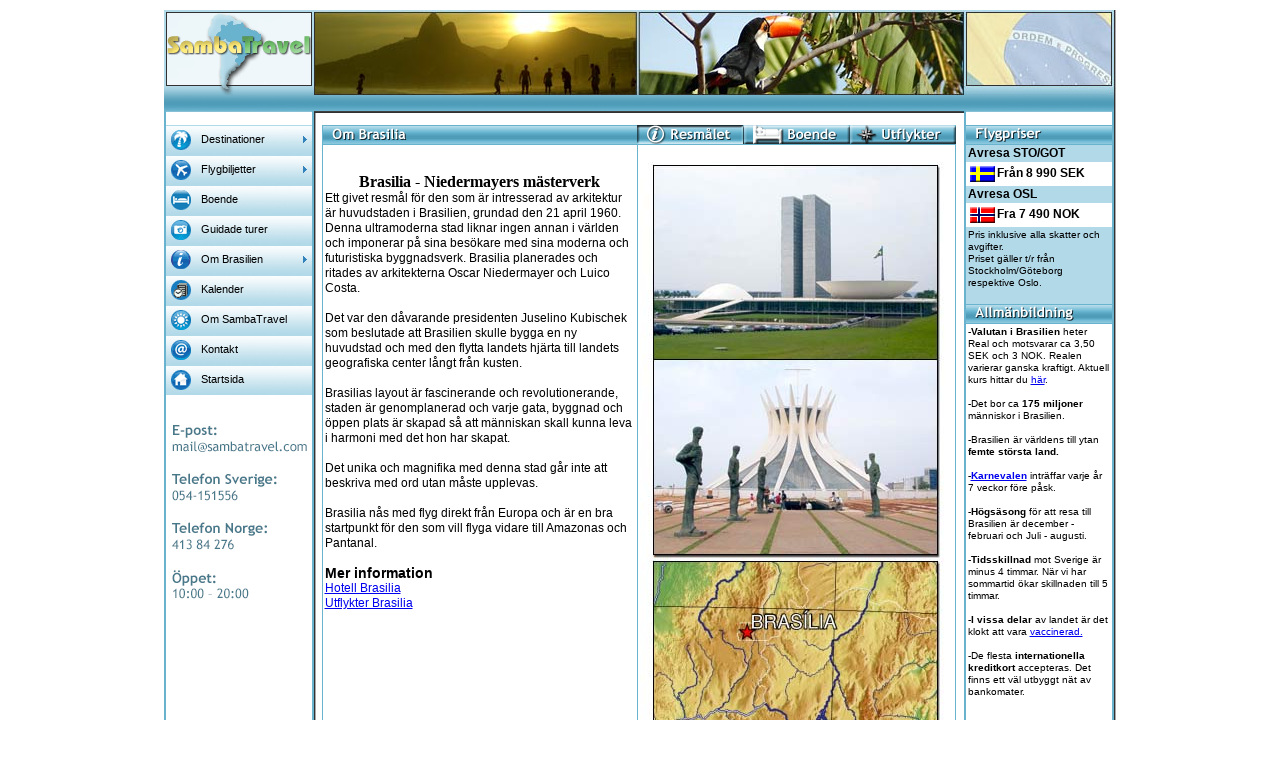

--- FILE ---
content_type: text/html
request_url: https://www.sambatravel.com/brasilia/brasilia.htm
body_size: 4787
content:
<!DOCTYPE html PUBLIC "-//W3C//DTD XHTML 1.0 Transitional//EN" "http://www.w3.org/TR/xhtml1/DTD/xhtml1-transitional.dtd">
<html xmlns="http://www.w3.org/1999/xhtml">
<head>
<meta http-equiv="Content-Type" content="text/html; charset=utf-8" />
<title>Resor till Brasilia som är brasiliens huvudstad</title>
<meta name="Description" content="Resor till Brasiliens huvudstad Brasilia med SambaTravel. Vi hj&auml;lper dig med personlig planering av resans alla delar utifr&aring;n dina &ouml;nskem&aring;l.  " />
<meta name="Keywords" content="Brasilia resor, hotell, brasilien, flygbiljetter" />
<meta name="robots" content="index, follow" />
<meta name="googlebot" content="index, follow" />
<meta name="verify-v1" content="x00xT2+umFirlnqR7xAut3F74G4uhC1hKT398r9UQlE=" />

<link href="../css/samvatravel.css" rel="stylesheet" type="text/css" />
<!--[if IE 5]>
<style>body {text-align: center;}#wrapper {text-align: left;}.menulist a {float: left; clear: both;}</style>
<![endif]-->
<!--[if lte IE 7]>
<style>#wrapper, #column_wrapper, #footer, #masthead {zoom: 1;}</style>
<![endif]-->
<link href="../samvatravel.css" rel="stylesheet" type="text/css" />
</head>

<body>
<div id="wrapper">
  <div id="masthead">
  <div class="content"><a href="http://www.sambatravel.com"><img src="../images/mall/mall_01.gif" alt="Startsida SambaTravel - Resor till Brasilien" width="152" height="85" border="0" /></a><img src="../images/mall/mall_02.jpg" alt="SambaTravel - Resor till Brasilien" width="648" height="85" /><img src="../images/mall/mall_03.jpg" alt="SambaTravel" width="153" height="85" /><br />
    <img src="../images/mall/mall_04.gif" width="152" height="18" border="0" /><img src="../images/mall/mall_05.gif" width="648" height="18" border="0" /><img src="../images/mall/mall_06.gif" width="153" height="18" border="0" />
    <div class="content"></div>
  </div>
</div>
  <div id="column_wrapper">
    <div id="left">
      <div class="content">
        <div align="left"><!-- #BeginLibraryItem "/library/menysambatravel_1.lbi" -->

<div class="menu1">
<ul>
<li class="products"><a href="/varadestinationer.htm">Destinationer</a>
  <!--[if IE 7]><!--></a><!--<![endif]-->

<!--[if lte IE 6]><table><tr><td><![endif]-->
	<ul>
	<li class="subprod3"><a href="/rio-de-janeiro/rio-de-janeiro.htm">Rio de Janeiro</a>
    <!--[if IE 7]><!--></a><!--<![endif]-->

	<!--[if lte IE 6]><table><tr><td><![endif]-->
		<ul>
		<li><a href="/rio-de-janeiro/rio-de-janeiro.htm">Information</a></li>
<li><a href="/rio-de-janeiro/hotell-rio-de-janeiro.htm">Hotell</a></li>
<li><a href="/rio-de-janeiro/utflykter-rio-de-janeiro.htm">Guidade turer</a></li>
		</ul>

	<!--[if lte IE 6]></td></tr></table></a><![endif]--></li>
	<li class="subprod2"><a href="/fortaleza/fortaleza.htm">Fortaleza</a>
    <!--[if IE 7]><!--></a><!--<![endif]-->

	<!--[if lte IE 6]><table><tr><td><![endif]-->
		<ul>
		<li><a href="/fortaleza/fortaleza.htm">Information</a></li>
<li><a href="/fortaleza/hotell-fortaleza.htm">Hotell</a></li>
<li><a href="/fortaleza/utflykter-fortaleza.htm">Guidade turer</a></li>
		</ul>

	<!--[if lte IE 6]></td></tr></table></a><![endif]--></li>
	<li class="subprod3"><a href="/amazonas/amazonas.htm">Amazonas</a>
	  <!--[if IE 7]><!--></a><!--<![endif]-->

	<!--[if lte IE 6]><table><tr><td><![endif]-->
		<ul>
		<li><a href="/amazonas/amazonas.htm">Information</a></li>
<li><a href="/amazonas/amazonas-hotell.htm">Hotell</a></li>
<li><a href="/amazonas/amazonas-lodger.htm">Jungellodger</a></li>
		</ul>

	<!--[if lte IE 6]></td></tr></table></a><![endif]-->
	</li>
	<li class="subprod3"><a href="/Porto-de-galinhas/porto-de-galinhas.htm">Porto de Galinhas</a>
    <!--[if IE 7]><!--></a><!--<![endif]-->

	<!--[if lte IE 6]><table><tr><td><![endif]-->
		<ul>
		<li><a href="/Porto-de-galinhas/porto-de-galinhas.htm">Information</a></li>
<li><a href="/Porto-de-galinhas/hotell-porto-de-galinhas.htm">Hotell</a></li>
<li><a href="/Porto-de-galinhas/utflykter-porto-de-galinhas.htm">Guidade turer</a></li>
		</ul>

<!--[if lte IE 6]></td></tr></table></a><![endif]-->
	</li>
	<li class="subprod3"><a href="../praia-do-forte/praia-do-forte.html">Praia do Forte</a>
    <!--[if IE 7]><!--></a><!--<![endif]-->

	<!--[if lte IE 6]><table><tr><td><![endif]-->
		<ul>
		<li><a href="../praia-do-forte/praia-do-forte.html">Information</a></li>
<li><a href="../praia-do-forte/hotell-praia-do-forte.html">Hotell</a></li>
<li><a href="../praia-do-forte/utflykter-praia-do-forte.html">Guidade turer</a></li>
		</ul>

	<!--[if lte IE 6]></td></tr></table></a><![endif]--></li>
	<li class="subprod2"><a href="/natal/natal.htm">Natal och Pipa</a>
    <!--[if IE 7]><!--></a><!--<![endif]-->

	<!--[if lte IE 6]><table><tr><td><![endif]-->
		<ul>
		<li><a href="/natal/natal.htm">Information</a></li>
<li><a href="/natal/hotell-natal-pipa.htm">Hotell</a></li>
<li><a href="/natal/utflykter-natal-pipa.htm">Guidade turer</a></li>
		</ul>

	<!--[if lte IE 6]></td></tr></table></a><![endif]--></li>
	<li class="subprod2"><a href="/fernando-de-noronha/fernando-de-noronha.htm">Fernando de Noronha</a>
    <!--[if IE 7]><!--></a><!--<![endif]-->

	<!--[if lte IE 6]><table><tr><td><![endif]-->
		<ul>
		<li><a href="/fernando-de-noronha/fernando-de-noronha.htm">Information</a></li>
<li><a href="/fernando-de-noronha/hotell-noronha.htm">Hotell</a></li>
<li><a href="/fernando-de-noronha/utflykter-noronha.htm">Guidade turer</a></li>
		</ul>

	<!--[if lte IE 6]></td></tr></table></a><![endif]--></li>
    <li class="subprod2"><a href="/buzios/buzios.htm">Buzios</a>
    <!--[if IE 7]><!--></a><!--<![endif]-->

	<!--[if lte IE 6]><table><tr><td><![endif]-->
		<ul>
		<li><a href="/buzios/buzios.htm">Information</a></li>
<li><a href="/buzios/hotell-buzios.htm">Hotell</a></li>
<li><a href="/buzios/utflykter-buzios.htm">Guidade turer</a></li>
		</ul>

<!--[if lte IE 6]></td></tr></table></a><![endif]--></li>
    <li class="subprod2"><a href="/Pantanal/pantanal.htm">Pantanal</a>
    <!--[if IE 7]><!--></a><!--<![endif]-->

	<!--[if lte IE 6]><table><tr><td><![endif]-->
		<ul>
		<li><a href="/Pantanal/pantanal.htm">Information</a></li>
<li><a href="/Pantanal/hotell-pantanal.htm">Hotell</a></li>
<li><a href="/Pantanal/lodger-pantanal.htm">Guidade turer</a></li>
		</ul>

<!--[if lte IE 6]></td></tr></table></a><![endif]--></li>
    <li class="subprod2"><a href="/jericoacoara/jericoacoara.htm">Jericoacoara</a>
    <!--[if IE 7]><!--></a><!--<![endif]-->

	<!--[if lte IE 6]><table><tr><td><![endif]-->
		<ul>
		<li><a href="/jericoacoara/jericoacoara.htm">Information</a></li>
<li><a href="/jericoacoara/hotell-jericoacoara.htm">Hotell</a></li>
<li><a href="/jericoacoara/utflykter-jericoacoara.htm">Guidade turer</a></li>
		</ul>

	<!--[if lte IE 6]></td></tr></table></a><![endif]--></li>
    <li class="subprod2"><a href="/ilha-grande/ilha-grande.htm">Ilha Grande</a>
    <!--[if IE 7]><!--></a><!--<![endif]-->

	<!--[if lte IE 6]><table><tr><td><![endif]-->
		<ul>
		<li><a href="/ilha-grande/ilha-grande.htm">Information</a></li>
<li><a href="/ilha-grande/hotell-ilha-grande.htm">Hotell</a></li>
<li><a href="/ilha-grande/utflykter-ilha-grande.htm">Guidade turer</a></li>
		</ul>

	<!--[if lte IE 6]></td></tr></table></a><![endif]--></li>
    <li class="subprod2"><a href="/salvador/salvador.htm">Salvador</a>
    <!--[if IE 7]><!--></a><!--<![endif]-->

	<!--[if lte IE 6]><table><tr><td><![endif]-->
		<ul>
		<li><a href="/salvador/salvador.htm">Information</a></li>
<li><a href="/salvador/hotell-salvador.htm">Hotell</a></li>
<li><a href="/salvador/utflykter-salvador.htm">Guidade turer</a></li>
		</ul>

	<!--[if lte IE 6]></td></tr></table></a><![endif]--></li>
    <li class="subprod2"><a href="/morro-de-sao-paulo/morro-de-sao-paulo.htm">Morro de Sao Paulo</a>
    <!--[if IE 7]><!--></a><!--<![endif]-->

	<!--[if lte IE 6]><table><tr><td><![endif]-->
		<ul>
		<li><a href="/morro-de-sao-paulo/morro-de-sao-paulo.htm">Information</a></li>
<li><a href="/morro-de-sao-paulo/hotell-morro-de-sao-paulo.htm">Hotell</a></li>
<li><a href="/morro-de-sao-paulo/utflykter-morro-de-sao-paulo.htm">Guidade turer</a></li>
		</ul>

	<!--[if lte IE 6]></td></tr></table></a><![endif]--></li>
    <li class="subprod2"><a href="/foz-do-iguacu/foz-do-iguacu.htm">Vattenfallen i Iguaçu</a>
    <!--[if IE 7]><!--></a><!--<![endif]-->

	<!--[if lte IE 6]><table><tr><td><![endif]-->
		<ul>
		<li><a href="/foz-do-iguacu/foz-do-iguacu.htm">Information</a></li>
<li><a href="/foz-do-iguacu/hotell-iguassu.htm">Hotell</a></li>
<li><a href="/foz-do-iguacu/utflykter-iguassu.htm">Guidade turer</a></li>
		</ul>

	<!--[if lte IE 6]></td></tr></table></a><![endif]--></li>
    <li class="subprod2"><a href="/canoa-quebrada/canoa-quebrada.htm">Canoa Quebrada</a>
    <!--[if IE 7]><!--></a><!--<![endif]-->

	<!--[if lte IE 6]><table><tr><td><![endif]-->
		<ul>
		<li><a href="/canoa-quebrada/canoa-quebrada.htm">Information</a></li>
<li><a href="/canoa-quebrada/canoa-quebrada-hotell.htm">Hotell</a></li>
<li><a href="/canoa-quebrada/canoa-quebrada-utflykter.htm">Guidade turer</a></li>
		</ul>

	<!--[if lte IE 6]></td></tr></table></a><![endif]--></li>
    <li class="subprod2"><a href="/sao-paulo/sao-paulo.htm">Sao Paulo</a>
    <!--[if IE 7]><!--></a><!--<![endif]-->

	<!--[if lte IE 6]><table><tr><td><![endif]-->
		<ul>
		<li><a href="/sao-paulo/sao-paulo.htm">Information</a></li>
<li><a href="/sao-paulo/hotell-sao-paulo.htm">Hotell</a></li>
<li><a href="/sao-paulo/utflykter-sao-paulo.htm">Guidade turer</a></li>
		</ul>

	<!--[if lte IE 6]></td></tr></table></a><![endif]--></li>
    <li class="subprod2"><a href="/recife/recife.htm">Recife och Olinda</a>
    <!--[if IE 7]><!--></a><!--<![endif]-->

	<!--[if lte IE 6]><table><tr><td><![endif]-->
		<ul>
		<li><a href="/recife/recife.htm">Information</a></li>
<li><a href="/recife/hotell-recife-olinda.htm">Hotell</a></li>
<li><a href="/recife/utflykter-recife-olinda.htm">Guidade turer</a></li>
		</ul>

	<!--[if lte IE 6]></td></tr></table></a><![endif]--></li>
    <li class="subprod2"><a href="/belem/belem.htm">Belém</a>
    <!--[if IE 7]><!--></a><!--<![endif]-->

	<!--[if lte IE 6]><table><tr><td><![endif]-->
		<ul>
		<li><a href="/belem/belem.htm">Information</a></li>
<li><a href="/belem/hotell-belem.htm">Hotell</a></li>
<li><a href="/belem/utflykter-belem.htm">Guidade turer</a></li>
		</ul>

	<!--[if lte IE 6]></td></tr></table></a><![endif]--></li>
    <li class="subprod2"><a href="/florianopolis/florianopolis.htm">Florianopolis</a>
    <!--[if IE 7]><!--></a><!--<![endif]-->

	<!--[if lte IE 6]><table><tr><td><![endif]-->
		<ul>
		<li><a href="/florianopolis/florianopolis.htm">Information</a></li>
<li><a href="/florianopolis/hotell-florianopolis.htm">Hotell</a></li>
<li><a href="/florianopolis/utflykter-florianopolis.htm">Guidade turer</a></li>
		</ul>

	<!--[if lte IE 6]></td></tr></table></a><![endif]--></li>
    <li class="subprod2"><a href="/brasilia/brasilia.htm">Brasilia</a>
    <!--[if IE 7]><!--></a><!--<![endif]-->

	<!--[if lte IE 6]><table><tr><td><![endif]-->
		<ul>
		<li><a href="/brasilia/brasilia.htm">Information</a></li>
<li><a href="/brasilia/hotell-brasilia.htm">Hotell</a></li>
<li><a href="/brasilia/utflykter-brasilia.htm">Guidade turer</a></li>
		</ul>

	<!--[if lte IE 6]></td></tr></table></a><![endif]--></li>
	</ul>
	<!--[if lte IE 6]></td></tr></table></a><![endif]-->
</li>
<li class="services"><a href="/bokaflygbiljett.htm">Flygbiljetter</a>
  <!--[if IE 7]><!--></a><!--<![endif]-->

	<!--[if lte IE 6]><table><tr><td><![endif]-->
	<ul>
	<li class="subprod1"><a href="/reguljarflyg.htm">Reguljärflyg</a></li>
	<li class="subprod1"><a href="/flygpass.htm">Flygpass</a></li>
	<li class="subprod1"><a href="/charter.htm">Direktflyg</a></li>
	</ul>
	<!--[if lte IE 6]></td></tr></table></a><![endif]-->
</li>
<li class="boende"><a href="/varalagenheter.htm">Boende</a></li>
<li class="utflykter"><a href="/utflykter.htm">Guidade turer</a></li>
<li class="ombrasilien"><a href="/brasilien.htm">Om Brasilien</a>
<!--[if IE 7]><!--></a><!--<![endif]-->

	<!--[if lte IE 6]><table><tr><td><![endif]-->
	<ul>
	<li class="subprod1"><a href="/brasilien-karta.htm">Karta över Brasilien</a></li>
	<li class="subprod1"><a href="/strander.htm">Brasiliens stränder</a></li>
	<li class="subprod1"><a href="/brasiliensnatur.htm">Brasiliens natur</a></li>
	<li class="subprod1"><a href="/brasilienaktiv.htm">Aktiv semester</a></li>
<li class="subprod1"><a href="/karnevalen.htm">Karnevalen i Brasilien</a></li>
<li class="subprod1"><a href="/fotboll.htm">Fotboll i Brasilien</a></li>
	<li class="subprod1"><a href="/sakerhet.htm">Säkerhet i Brasilien</a></li>
	</ul>
	<!--[if lte IE 6]></td></tr></table></a><![endif]-->
</li>
<li class="kalender"><a href="/kalender-brasilien.htm">Kalender</a></li>
<li class="omsambatravel"><a href="/omoss.htm">Om SambaTravel</a></li>
<li class="contact"><a href="/kontakt.htm">Kontakt</a></li>
<li class="home"><a href="http://www.sambatravel.com">Startsida</a>
  <!--[if IE 7]><!--></a><!--<![endif]-->
<!--[if lte IE 6]><table><tr><td><![endif]-->

	<!--[if lte IE 6]></td></tr></table></a><![endif]-->
	</li>
	</ul>
	<!--[if lte IE 6]></td></tr></table></a><![endif]-->
</li>

</ul>

</div>


<!-- #EndLibraryItem --><a href="mailto:mail@sambatravel.com"onclick="pageTracker._trackPageview('/virtuell/mailto');"><img src="../images/mall/telefonnummer.gif" alt="Klicka för att maila till oss" border="0" /></a></div>
      </div>
    </div>
    <div id="center">
      <div class="content">
        <table width="635" border="0" cellpadding="0" cellspacing="0">
          
          <tr>
            <td colspan="3" align="left" valign="top"><img src="images/om.gif" width="315" height="19" /><a href="brasilia.htm"><img src="../images/knappar/knapp_resmal2.gif" alt="Information om resmålet" width="106" height="19" border="0" /></a><a href="hotell-brasilia.htm"><img src="../images/knappar/knapp_boende.gif" alt="Boende på resmålet" width="106" height="19" border="0" /></a><a href="utflykter-brasilia.htm"><img src="../images/knappar/knapp_utflykter.gif" alt="Utflykter" width="107" height="19" border="0" /></a></td>
          </tr>
          <tr>
            <td colspan="3" align="left" valign="top"><table width="634" border="0" cellpadding="2" cellspacing="1" bgcolor="#6AB3CE" >
                <tr>
                  <td width="310" height="438" align="left" valign="top" bgcolor="#FFFFFF"><table width="100%" border="0" cellspacing="0" cellpadding="0">
                      <tr>
                        <td>&nbsp;</td>
                      </tr>
                      <tr>
                        <td align="left" valign="top"><h1>Brasilia - Niedermayers m&auml;sterverk</h1>
                            <p>Ett givet resm&aring;l f&ouml;r   den som &auml;r intresserad av arkitektur &auml;r huvudstaden i Brasilien, grundad den 21   april 1960. </p>
                          <p>Denna ultramoderna stad liknar ingen annan i v&auml;rlden och imponerar   p&aring; sina bes&ouml;kare med sina moderna och futuristiska byggnadsverk. Brasilia   planerades och ritades av arkitekterna Oscar Niedermayer och Luico Costa. <br />
                            </p>
                          <p>&nbsp;</p>
                          <p>Det var den d&aring;varande presidenten Juselino Kubischek som beslutade att   Brasilien skulle bygga en ny huvudstad och med den flytta landets hj&auml;rta till   landets geografiska center l&aring;ngt fr&aring;n kusten. <br />
                                <br />
                            Brasilias layout &auml;r   fascinerande och revolutionerande, staden &auml;r genomplanerad och varje gata,   byggnad och &ouml;ppen plats &auml;r skapad s&aring; att m&auml;nniskan skall kunna leva i harmoni   med det hon har skapat. <br />
                            <br />
                            Det unika och magnifika med denna stad g&aring;r inte   att beskriva med ord utan m&aring;ste upplevas. </p>
                          <p>&nbsp;</p>
                          <p>Brasilia n&aring;s med flyg direkt fr&aring;n Europa och &auml;r en bra startpunkt f&ouml;r den som vill flyga vidare till Amazonas och Pantanal.</p>
                          <p>&nbsp;</p>
                          <h2>Mer information</h2>
                          <p><a href="hotell-brasilia.htm">Hotell  Brasilia</a></p>
                          <p><a href="utflykter-brasilia.htm">Utflykter Brasilia</a><br />
                                </font></p></td>
                      </tr>
                  </table></td>
                  <td width="313" align="left" valign="top" bgcolor="#FFFFFF"><table width="100%" border="0" cellspacing="0" cellpadding="0">
                      <tr>
                        <td>&nbsp;</td>
                      </tr>
                      <tr>
                        <td><p><img src="../images/stora/brasilia.jpg" width="311" height="396" /></p>
                            <p><img src="images/karta-brasilia.jpg" alt="Brasilia Brasilien" width="311" height="396" /></p>
                          <p>&nbsp;</p></td>
                      </tr>
                  </table></td>
                </tr>
            </table></td>
          </tr>
          
          <tr>
            <td></td>
            <td></td>
            <td></td>
          </tr>
          <tr>
            <td height="2"></td>
            <td></td>
            <td></td>
          </tr>
        </table>
      </div>
    </div>
    <div id="right">
      <div class="content"> 
        <p><img src="../images/rubriker/prishoger.gif" width="146" height="20" /><br />
          </p>
        <table border="0" cellspacing="0" cellpadding="2">
          <tr>
            <td align="center" valign="top" bgcolor="#B2D9E8"><div align="left"><strong>Avresa STO/GOT </strong></div></td>
          </tr>
          <tr>
            <td align="center" valign="top"><div align="left"><img src="../images/flaggor/sverige.gif" width="29" height="20" align="absmiddle" /><strong>Fr&aring;n 8 990 SEK </strong></div></td>
          </tr>
          <tr>
            <td align="left" valign="top" bgcolor="#B2D9E8"><strong>Avresa OSL </strong></td>
          </tr>
          <tr>
            <td height="20" align="center" valign="top"><div align="left"><img src="../images/flaggor/norge.gif" width="29" height="20" align="absmiddle" /><strong>Fra 7 490 NOK</strong> </div></td>
          </tr>
          <tr>
            <td width="146" align="left" valign="top" bgcolor="#B2D9E8"><div align="left"><span class="hotelltext">Pris inklusive alla skatter och avgifter.<br />
              Priset g&auml;ller t/r fr&aring;n Stockholm/G&ouml;teborg respektive Oslo.</span><br />
              &nbsp;<br />
            </div></td>
          </tr>
        </table>
        <p><img src="../images/rubriker/allmanhoger.gif" width="146" height="20" /></p>
        <table border="0" cellspacing="0" cellpadding="2">
          
          <tr>
            <td width="146" align="center" valign="top"><div align="left">
              <p class="hotelltext"><strong>-Valutan i Brasilien </strong>heter Real och motsvarar ca 3,50 SEK och 3 NOK. Realen varierar ganska kraftigt.   Aktuell kurs hittar du <a href="http://www.forex.se/frameconverter.asp?id=70&amp;lang=sv" target="_blank">h&auml;r</a>.<br />
                  <br />
-Det bor ca <strong>175 miljoner</strong> m&auml;nniskor i Brasilien.<br />
<br />
-Brasilien &auml;r v&auml;rldens till ytan<strong> femte st&ouml;rsta   land.</strong><br />
<br />
<strong>-<a href="../karnevalen.htm">Karnevalen</a></strong> intr&auml;ffar varje &aring;r 7 veckor f&ouml;re p&aring;sk.<br />
<br />
<strong>-H&ouml;gs&auml;song</strong> f&ouml;r   att resa till Brasilien &auml;r december - februari och   Juli - augusti.<br />
<br />
<strong>-Tidsskillnad</strong> mot Sverige &auml;r minus 4   timmar. N&auml;r vi har  sommartid &ouml;kar skillnaden till 5 timmar. <br />
<br />
<strong>-I vissa delar</strong> av landet &auml;r det klokt att vara <a href="http://www.vaccination.nu/vacc_lander/landIntro.cfm?landid=1" target="_blank">vaccinerad.</a><br />
<br />
-De flesta<strong> internationella   kreditkort</strong> accepteras. Det finns ett v&auml;l utbyggt n&auml;t av   bankomater.<br />
<br />
<strong> </strong><br />
<br />
<strong>-Mobiltelefonen</strong> (GSM) fungerar i alla Brasiliens större städer.<br />
<br />
-<strong>Religion</strong> katoliker 70-80 %, protestanter 10-20   %, &ouml;vriga ca 10 % <br />
<br />
<strong>-H&ouml;gsta berg </strong>&auml;r Pico da Neblina (3 014 m &ouml; h) <br />
<br />
-<strong>Presidenten</strong> heter Dilma Rouseff, som är Brasiliens första kvinnliga president.<br />
              </p>
              <p class="hotelltext">&nbsp;</p>
              <p class="hotelltext"><a href="http://www.webbkatalog.se">Webbkatalog.se</a><br />
              </p>
            </div>              </td>
          </tr>
        </table>
       
      </div>
    </div>
    <br class="clearfloat" />
  </div>
  <div id="footer">
    <div align="center"><!-- #BeginLibraryItem "/library/botten_meny_svensk.lbi" -->
      <div align="center" class="class1">
        <p><strong>SambaTravel 2024</strong></p>
<p>E-post: <a href="mailto:mail@sambatravel.com" onclick="pageTracker._trackPageview('/virtuell/mailto');">mail@sambatravel.com</a> | Telefon Sverige: 054 - 15 15 56 | Telefon Norge: 413 84 276 | WhatsApp: +46768096228<br>
  Ansvarig för innehåll på vår site är Mats Johansson - SambaTravel
</p>
</div>
<!-- #EndLibraryItem --><p><br />
      </p>
    </div>
  </div>
</div>
      <script type="text/javascript">
      var gaJsHost = (("https:" == document.location.protocol) ? "https://ssl." : "http://www.");
      document.write(unescape("%3Cscript src='" + gaJsHost + "google-analytics.com/ga.js' type='text/javascript'%3E%3C/script%3E"));
      </script>

      <script type="text/javascript">
      var pageTracker = _gat._getTracker("UA-2972800-1");
      pageTracker._initData();
      pageTracker._trackPageview();
      </script></body>
<script type="text/javascript" src="https://www.seowebb.se/stats/code.exe?acct=c299"></script>
<noscript><img src="https://www.seowebb.se/stats/easystat.exe?acct=c299&js=0"></noscript>
</html>


--- FILE ---
content_type: text/css
request_url: https://www.sambatravel.com/css/samvatravel.css
body_size: 1443
content:
body {
	font-family: Verdana, Geneva, Arial, helvetica, sans-serif;
	font-size: 12px;
	line-height: 15px;
}

td {
	font-family: Verdana, Geneva, Arial, helvetica, sans-serif;
	font-size: 12px;
}

th {
	font-family: Verdana, Geneva, Arial, helvetica, sans-serif;
	font-size: 12px;
}

H1 {
	font-family: "Trebuchet MS", Verdana;
	font-size: 16px;
	font-style: normal;
	font-weight: bold;
	line-height: normal;
	white-space: normal;
	margin-bottom: 0px
}h2 {
	font-family: Verdana, Arial, Helvetica, sans-serif;
	font-size: 12px;
	font-weight: bold;
	margin-top: 0px;
	margin-bottom: 0px;
}
h3 {
	font-family: "Trebuchet MS", Verdana;
	font-size: 12px;
	font-size: 12px;
	font-weight: bold;
	margin-top: 0px;
	margin-bottom: 0px;
}
.hotelltext {
	font-family: Verdana, Arial, Helvetica, sans-serif;
	font-size: 10px;
	font-style: normal;
	line-height: 12px;
}.hotellrubrik {
	font-family: Verdana, Arial, Helvetica, sans-serif;
	font-size: 10px;
	font-style: normal;
	font-weight: bold;
	line-height: normal;

}
p {
	font-family: Verdana, Arial, Helvetica, sans-serif;
	font-size: 12px;
	font-style: normal;
	margin-top: 0px;
	margin-bottom: 0px
}
.class1 A:link {
	text-decoration: none;
	color: #FFFFFF;
}
.class1 A:visited {
	text-decoration: none;
	color: #CCCCCC;
}
.class1 A:active {
	text-decoration: none;
	color: #000000;
}
.class1 A:hover {
	text-decoration: underline;
	color: #000000;
}
.class1 {font-size: 12px}

.class2 A:link {text-decoration: none}
.class2 A:visited {text-decoration: none}
.class2 A:active {text-decoration: none}
.class2 A:hover {text-decoration: underline; color: black;}
.class2 {font-size: 10px}

.class3 A:link {
	text-decoration: none;
	color: #CCCCCC;
}
.class3 A:visited {
	text-decoration: none;
	color: #CCCCCC;
}
.class3 A:active {
	text-decoration: none;
	color: #CCCCCC;
}
.class3 A:hover {text-decoration: none }
.class3 {
	font-size: 9px;
	color: #CCCCCC;
	
}
body {
	font-family: Verdana, Arial, Helvetica, sans-serif;
	font-size: 10px;
	color: #000000;
	background-color: #FFFFFF;
	margin: 10px;
	padding: 0;
}
#masthead {
	color: #999999;
	background-color: #FFFFFF;
	margin-top: 0;
	margin-right: 0;
	margin-bottom: 0;
	margin-left: 0;
	padding-top: 0px;
	padding-right: 0px;
	padding-bottom: 0px;
	padding-left: 0px;
	border-top-style: none;
	border-right-style: none;
	border-bottom-style: none;
	border-left-style: none;
	line-height: 0px;
	height: 103px;
}
#wrapper {
	width: 953px;
	padding: 0px;
	margin-top: 0;
	margin-right: auto;
	margin-bottom: 0;
	margin-left: auto;
}
#column_wrapper {
	background-image: url(sidbakgrund.gif);
	background-repeat: repeat-y;
	border-top-width: 0px;
}
.clearfloat {
	clear: both;
	height: 0;
	line-height: 0;
	font-size: 0;
}
#center {
	width: 648px;
	float: left;
	border: 0px none #6AB3CE;
	margin: 0px;
	padding: 0px;
}
#left {
	width: 152px;
	float: left;
}
#right {
	width: 150px;
	float: left;
}
#center .content {
	font-size: 0.8em;
	line-height: 1.65em;
	padding-top: 12px;
	padding-right: 6px;
	padding-bottom: 12px;
	padding-left: 6px;
	border: 0px none #6AB3CE;
}
#left .content {
	padding: 2px;
	font-size: 0.75em;
	line-height: 0em;
}
#right .content {
	padding: 2px;
	padding-top: 12px;
	font-size: 0.75em;
	line-height: 1.5em;
}
#masthead .content {
	padding: 0px;
	line-height: 0px;
	margin: 0px;
}
#footer .content {
	padding: 12px 16px;
}
#footer {
	color: #FFFFFF;
	padding: 0px;
	margin: 0;
	font-size: 0.7em;
	clear: both;
	background-color: #6AB3CE;
	text-decoration: none;
	border: 1px solid #000000;
}

.nomargintop {margin-top: 0;}
.content p {
	margin: 0px 0;
	font-family: Verdana, Arial, Helvetica, sans-serif;
	font-style: normal;
	font-weight: normal;
}.menu1{
	font-family: arial, sans-serif;
	width:146px;
	height:270px;
	position:relative;
	font-size:11px;
	background:#eee;
	padding:0px;
	: 0px solid #888;
	margin-top: 10px;
	margin-right: 0;
	margin-bottom: 0px;
	margin-left: 0;
}
.menu1 ul {
padding:0; margin:0; list-style-type: none;
}
.menu1 ul li ul {
	visibility:hidden;
	position:absolute;
	height:0;
	overflow:hidden;
	top:-1px;
	left:145px;
}
.menu1 ul li {
float:left; position:relative; z-index:90;
}
.menu1 ul li a, .menu1 ul li a:visited {
display:block; float:left; text-decoration:none; color:#000; width:100px; height:30px; line-height:29px; font-size:11px; background:transparent; padding-left:35px;
}
* html .menu1 ul li a, .menu1 ul li a:visited {width:100px; w\idth:100px;}

.menu1 ul li.home {
	background:url(home.gif);
	width: 146px;
}
.menu1 ul li.products {
	background:url(products.gif);
	width: 146px;
}

.menu1 ul li.services {
	background:url(flygbiljetter.gif);
	width: 146px;
}
.menu1 ul li.boende {
	background:url(boende.gif);
	width: 146px;
}
.menu1 ul li.ombrasilien {
	background:url(ombrasilien.gif);
	width: 146px;
}
.menu1 ul li.utflykter {
	background:url(utflykter.gif);
	width: 146px;
}
.menu1 ul li.omsambatravel {
	background:url(omsambatravel.gif);
	width: 146px;
}

.menu1 ul li.contact {
	background:url(contact.gif);
	width: 146px;
}
.menu1 ul li.sitemap {
	background:url(sitemap.gif);
	width: 146px;
	}
.menu1 ul li.kalender {
	background:url(kalender.gif);
	width: 146px;
}

.menu1 ul li ul li.subprod1 {background:url(subprod1.gif) no-repeat;}
.menu1 ul li ul li.subprod2 {background:url(subprod3.gif) no-repeat;}
.menu1 ul li ul li.subprod3 {background:url(subprod3.gif) no-repeat;}


.menu1 table {
-collapse:collapse; :0; padding:0; font-size:1em; position:absolute; left:0; top:0;
}

.menu1 ul li:hover a,
.menu1 ul li a:hover{
text-decoration:underline; :0;
}

.menu1 ul li a:hover {
	position:relative;
	z-index:100;
}

.menu1 ul li:hover ul,
.menu1 ul li a:hover ul {
	visibility:visible;
	width:146px;
	height:auto;
	border:1px solid #606;
	z-index:110;
	background:#f8f8f8;
	overflow:visible;
}
.menu1 ul li:hover ul li a,
.menu1 ul li a:hover ul li a{
display:block; background:transparent; color:#000; width:146px; line-height:15px; padding:5px 0 5px 25px; height:auto; text-decoration:none;
}
* html .menu1 ul li a:hover ul li a {width:146px; w\idth:146px;}

.menu1 ul li:hover ul li a:hover,
.menu1 ul li a:hover ul li a:hover {
text-decoration:underline; :0;
}
.menu1 ul li:hover ul li ul,
.menu1 ul li a:hover ul li a ul {
visibility:hidden; position:absolute; height:0; overflow:hidden; top:0; left:151px;
}
.menu1 ul li:hover ul li:hover ul,
.menu1 ul li a:hover ul li a:hover ul {
visibility:visible; position:absolute; width:150px; height:auto; color:#000; padding:0; border:1px solid #888; list-style-type:none; background:#eee;
}
.menu1 ul li:hover ul li:hover ul li a,
.menu1 ul li a:hover ul li a:hover ul li a {
display:block; width:146px; background:transparent; color:#000;
}
* html .menu1 ul li a:hover ul li a:hover ul li a {width:150px; w\idth:115px;}

.menu1 ul li:hover ul li:hover ul li a:hover,
.menu1 ul li a:hover ul li a:hover ul li a:hover {
background:#ddd; text-decoration:underline;
}


--- FILE ---
content_type: text/css
request_url: https://www.sambatravel.com/samvatravel.css
body_size: 310
content:
body {
	font-family: Verdana, Geneva, Arial, helvetica, sans-serif;
	font-size: 12px;
	line-height: 15px;
}

td {
	font-family: Verdana, Geneva, Arial, helvetica, sans-serif;
	font-size: 12px;
}

th {
	font-family: Verdana, Geneva, Arial, helvetica, sans-serif;
	font-size: 12px;
}

H1 {
	font-family: "Trebuchet MS", Verdana;
	font-size: 16px;
	font-style: normal;
	font-weight: bold;
	line-height: normal;
	white-space: normal;
	margin-bottom: 0px;
	text-align: center;
}h2 {
	font-family: Verdana, Arial, Helvetica, sans-serif;
	font-size: 14px;
	font-weight: bold;
	margin-top: 0px;
	margin-bottom: 0px;
}
h3 {
	font-family: "Trebuchet MS", Verdana;
	font-size: 12px;
	font-size: 12px;
	font-weight: bold;
	margin-top: 0px;
	margin-bottom: 0px;
	text-align: center;
}
.hotelltext {
	font-family: Verdana, Arial, Helvetica, sans-serif;
	font-size: 10px;
	font-style: normal;
	line-height: 12px;
}.hotellrubrik {
	font-family: Verdana, Arial, Helvetica, sans-serif;
	font-size: 10px;
	font-style: normal;
	font-weight: bold;
	line-height: normal;

}
p {
	font-family: Verdana, Arial, Helvetica, sans-serif;
	font-size: 12px;
	font-style: normal;
	margin-top: 0px;
	margin-bottom: 0px
}
.class1 A:link {text-decoration: none}
.class1 A:visited {text-decoration: none}
.class1 A:active {text-decoration: none}
.class1 A:hover {text-decoration: underline; color: red;}
.class1 {font-size: 12px}

.class2 A:link {text-decoration: none}
.class2 A:visited {text-decoration: none}
.class2 A:active {text-decoration: none}
.class2 A:hover {text-decoration: underline; color: red;}
.class2 {font-size: 10px}

.class3 A:link {
	text-decoration: none;
	color: #CCCCCC;
}
.class3 A:visited {
	text-decoration: none;
	color: #CCCCCC;
}
.class3 A:active {
	text-decoration: none;
	color: #CCCCCC;
}
.class3 A:hover {text-decoration: none }
.class3 {
	font-size: 9px;
	color: #CCCCCC;
	
}
